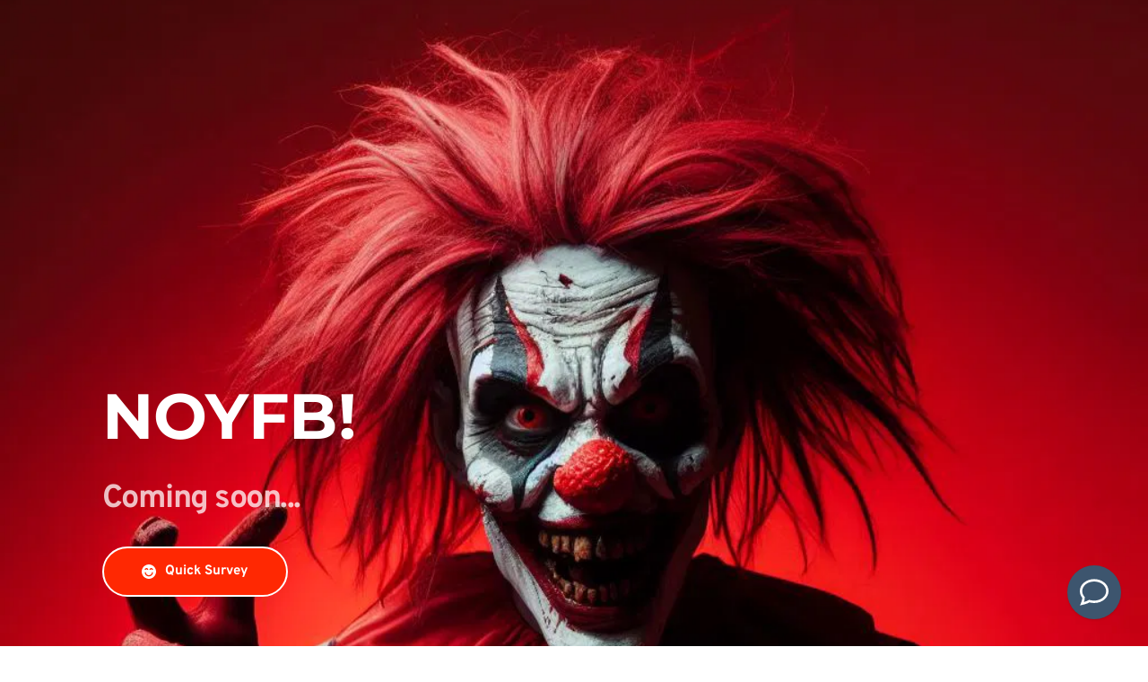

--- FILE ---
content_type: text/html; charset=UTF-8
request_url: https://www.noyfb.us/
body_size: 9342
content:
<!DOCTYPE html><html lang="en"><head><meta charset="utf-8" /><meta property="og:site_name" content="noyfb.us" /><meta property="og:type" content="website" /><meta property="og:url" content="https://www.noyfb.us/" /><meta content="summary_large_image" name="twitter:card" />

        <meta property="og:title" content="Home" />
    <meta name="twitter:title" content="Home" />

    <meta property="og:description" content="" />
    <meta name="twitter:description" content="" />

        
    <title>noyfb.us</title>

    <meta name="description" content="Coming soon." />


    
    <link rel="canonical" href="https://www.noyfb.us/" /><link rel="icon" href="https://cloud-1de12d.becdn.net/media/iW=32%26iH=any/33dd0d5618265e8b212d5acbd0d7ba11.jpg" sizes="32x32"/><link rel="icon" href="https://cloud-1de12d.becdn.net/media/iW=192%26iH=any/33dd0d5618265e8b212d5acbd0d7ba11.jpg" sizes="192x192"/><link rel="apple-touch-icon-precomposed" href="https://cloud-1de12d.becdn.net/media/iW=180&iH=any/33dd0d5618265e8b212d5acbd0d7ba11.jpg"/><meta name="viewport" content="width=device-width, initial-scale=1"><link class="brz-link brz-link-bunny-fonts-prefetch" rel="dns-prefetch" href="//fonts.bunny.net"><link class="brz-link brz-link-bunny-fonts-preconnect" rel="preconnect" href="https://fonts.bunny.net/" crossorigin><link class="brz-link brz-link-cdn-preconnect" rel="preconnect" href="https://cloud-1de12d.becdn.net" crossorigin><link href="https://fonts.bunny.net/css?family=Overpass:100,100italic,200,200italic,300,300italic,regular,italic,600,600italic,700,700italic,800,800italic,900,900italic|Montserrat:100,100italic,200,200italic,300,300italic,regular,italic,500,500italic,600,600italic,700,700italic,800,800italic,900,900italic|Lato:100,100italic,300,300italic,regular,italic,700,700italic,900,900italic&subset=arabic,bengali,cyrillic,cyrillic-ext,devanagari,greek,greek-ext,gujarati,hebrew,khmer,korean,latin-ext,tamil,telugu,thai,vietnamese&display=swap" class="brz-link brz-link-google" type="text/css" rel="stylesheet"/><link href="https://b-cloud.becdn.net/builds/pro/223-cloud/css/preview-priority.pro.min.css" class="brz-link brz-link-preview-critical" rel="stylesheet"/><link href="https://b-cloud.becdn.net/builds/pro/223-cloud/css/preview.pro.min.css" class="brz-link brz-link-preview-pro" media="print" onload="this.media='all'" rel="stylesheet"/><style class="brz-style">.brz .brz-css-d-sectionitem-container{border:0px solid transparent;}@media(min-width:991px){.brz .brz-css-d-sectionitem-container{max-width: calc(1 * var(--brz-section-container-max-width, 1170px));}}@media(max-width:991px) and (min-width:768px){.brz .brz-css-d-sectionitem-container{max-width: 100%;}}@media(max-width:767px){.brz .brz-css-d-sectionitem-container{max-width: 100%;}}.brz .brz-css-d-row-row{margin:0;z-index: auto;align-items:flex-start;}.brz .brz-css-d-row-row > .brz-bg{border-radius: 0px;max-width:100%;mix-blend-mode:normal;}.brz .brz-css-d-row-row > .brz-bg{border:0px solid rgba(102, 115, 141, 0);box-shadow:none;}.brz .brz-css-d-row-row > .brz-bg > .brz-bg-image{background-size:cover;background-repeat: no-repeat;-webkit-mask-image: none;
                      mask-image: none;}.brz .brz-css-d-row-row > .brz-bg > .brz-bg-image{background-image:none;filter:none;display:block;}.brz .brz-css-d-row-row > .brz-bg > .brz-bg-image:after{content: "";background-image:none;}.brz .brz-css-d-row-row > .brz-bg > .brz-bg-color{-webkit-mask-image: none;
                      mask-image: none;}.brz .brz-css-d-row-row > .brz-bg > .brz-bg-color{background-color:rgba(0, 0, 0, 0);background-image:none;}.brz .brz-css-d-row-row > .brz-bg > .brz-bg-map{display:none;}.brz .brz-css-d-row-row > .brz-bg > .brz-bg-map{filter:none;}.brz .brz-css-d-row-row > .brz-bg > .brz-bg-video{display:none;}.brz .brz-css-d-row-row > .brz-bg > .brz-bg-video{filter:none;}.brz .brz-css-d-row-row > .brz-row{border:0px solid transparent;}.brz .brz-css-d-row-row > .brz-row, .brz .brz-css-d-row-row > .brz-bg > .brz-bg-video, .brz .brz-css-d-row-row > .brz-bg, .brz .brz-css-d-row-row > .brz-bg > .brz-bg-image, .brz .brz-css-d-row-row > .brz-bg > .brz-bg-color{transition-duration:0.50s;transition-property: filter, box-shadow, background, border-radius, border-color;}@media(min-width:991px){.brz .brz-css-d-row-row{min-height: auto;display:flex;}}@media(max-width:991px) and (min-width:768px){.brz .brz-css-d-row-row > .brz-row{flex-direction:row;flex-wrap:wrap;justify-content:flex-start;}}@media(max-width:991px) and (min-width:768px){.brz .brz-css-d-row-row{min-height: auto;display:flex;}}@media(max-width:767px){.brz .brz-css-d-row-row > .brz-row{flex-direction:row;flex-wrap:wrap;justify-content:flex-start;}}@media(max-width:767px){.brz .brz-css-d-row-row{min-height: auto;display:flex;}}.brz .brz-css-d-sectionfooter-section{padding:75px 0px 75px 0px;min-height: auto;margin:0;z-index: auto;}.brz .brz-css-d-sectionfooter-section{display:flex;}.brz .brz-css-d-sectionfooter-section > .brz-bg{border-radius: 0px;}.brz .brz-css-d-sectionfooter-section > .brz-bg{border:0px solid rgba(102, 115, 141, 0);}.brz .brz-css-d-sectionfooter-section > .brz-bg:after{box-shadow:none;}.brz .brz-css-d-sectionfooter-section > .brz-bg > .brz-bg-image{-webkit-mask-image: none;
                      mask-image: none;background-size:cover;background-repeat: no-repeat;}.brz .brz-css-d-sectionfooter-section > .brz-bg > .brz-bg-image{background-image:none;filter:none;display:block;}.brz .brz-css-d-sectionfooter-section > .brz-bg > .brz-bg-image:after{content: "";background-image:none;}.brz .brz-css-d-sectionfooter-section > .brz-bg > .brz-bg-color{-webkit-mask-image: none;
                      mask-image: none;}.brz .brz-css-d-sectionfooter-section > .brz-bg > .brz-bg-color{background-color:rgba(0, 0, 0, 0);background-image:none;}.brz .brz-css-d-sectionfooter-section > .brz-bg > .brz-bg-shape__top{background-size: 100% 100px; height: 100px;transform: scale(1.02) rotateX(0deg) rotateY(0deg);z-index: auto;}.brz .brz-css-d-sectionfooter-section > .brz-bg > .brz-bg-shape__top::after{background-image: none; -webkit-mask-image: none;background-size: 100% 100px; height: 100px;}.brz .brz-css-d-sectionfooter-section > .brz-bg > .brz-bg-shape__bottom{background-size: 100% 100px; height: 100px;transform: scale(1.02) rotateX(-180deg) rotateY(-180deg);z-index: auto;}.brz .brz-css-d-sectionfooter-section > .brz-bg > .brz-bg-shape__bottom::after{background-image: none; -webkit-mask-image: none;background-size: 100% 100px; height: 100px;}.brz .brz-css-d-sectionfooter-section .brz-container{justify-content:center;}@media(max-width:991px) and (min-width:768px){.brz .brz-css-d-sectionfooter-section{padding:25px 15px 25px 15px;}}@media(max-width:767px){.brz .brz-css-d-sectionfooter-section{padding:25px 15px 25px 15px;}}.brz .brz-css-d-sectionitem-bg{padding:75px 0px 75px 0px;}.brz .brz-css-d-sectionitem-bg > .brz-bg{border-radius: 0px;mix-blend-mode:normal;}.brz .brz-css-d-sectionitem-bg > .brz-bg{border:0px solid rgba(102, 115, 141, 0);}.brz .brz-css-d-sectionitem-bg > .brz-bg > .brz-bg-image{background-size:cover;background-repeat: no-repeat;-webkit-mask-image: none;
                      mask-image: none;}.brz .brz-css-d-sectionitem-bg > .brz-bg > .brz-bg-image{background-image:none;filter:none;display:block;}.brz .brz-css-d-sectionitem-bg > .brz-bg > .brz-bg-image:after{content: "";background-image:none;}.brz .brz-css-d-sectionitem-bg > .brz-bg > .brz-bg-color{-webkit-mask-image: none;
                      mask-image: none;}.brz .brz-css-d-sectionitem-bg > .brz-bg > .brz-bg-color{background-color:rgba(0, 0, 0, 0);background-image:none;}.brz .brz-css-d-sectionitem-bg > .brz-bg > .brz-bg-map{display:none;}.brz .brz-css-d-sectionitem-bg > .brz-bg > .brz-bg-map{filter:none;}.brz .brz-css-d-sectionitem-bg > .brz-bg > .brz-bg-video{display:none;}.brz .brz-css-d-sectionitem-bg > .brz-bg > .brz-bg-video{filter:none;}.brz .brz-css-d-sectionitem-bg > .brz-bg > .brz-bg-shape__top{background-size: 100% 100px; height: 100px;transform: scale(1.02) rotateX(0deg) rotateY(0deg);z-index: auto;}.brz .brz-css-d-sectionitem-bg > .brz-bg > .brz-bg-shape__top::after{background-image: none; -webkit-mask-image: none;background-size: 100% 100px; height: 100px;}.brz .brz-css-d-sectionitem-bg > .brz-bg > .brz-bg-shape__bottom{background-size: 100% 100px; height: 100px;transform: scale(1.02) rotateX(-180deg) rotateY(-180deg);z-index: auto;}.brz .brz-css-d-sectionitem-bg > .brz-bg > .brz-bg-shape__bottom::after{background-image: none; -webkit-mask-image: none;background-size: 100% 100px; height: 100px;}.brz .brz-css-d-sectionitem-bg > .brz-bg > .brz-bg-slideshow  .brz-bg-slideshow-item{display: none;background-position: 50% 50%;}.brz .brz-css-d-sectionitem-bg > .brz-bg > .brz-bg-slideshow  .brz-bg-slideshow-item{filter:none;}.brz .brz-css-d-sectionitem-bg > .brz-bg, .brz .brz-css-d-sectionitem-bg > .brz-bg > .brz-bg-image, .brz .brz-css-d-sectionitem-bg > .brz-bg > .brz-bg-map, .brz .brz-css-d-sectionitem-bg > .brz-bg > .brz-bg-color, .brz .brz-css-d-sectionitem-bg > .brz-bg > .brz-bg-video{transition-duration:0.50s;transition-property: filter, box-shadow, background, border-radius, border-color;}@media(min-width:991px){.brz .brz-css-d-sectionitem-bg > .brz-bg > .brz-bg-image{background-attachment:scroll;}}@media(max-width:991px) and (min-width:768px){.brz .brz-css-d-sectionitem-bg{padding:50px 15px 50px 15px;}}@media(max-width:767px){.brz .brz-css-d-sectionitem-bg{padding:25px 15px 25px 15px;}}.brz .brz-css-d-row-container{padding:10px;max-width:100%;}@media(max-width:991px) and (min-width:768px){.brz .brz-css-d-row-container{padding:0;}}@media(max-width:767px){.brz .brz-css-d-row-container{padding:0;}}.brz .brz-css-d-column-column{z-index: auto;flex:1 1 50%;max-width:50%;justify-content:flex-start;max-height:none;}.brz .brz-css-d-column-column .brz-columns__scroll-effect{justify-content:flex-start;}.brz .brz-css-d-column-column > .brz-bg{margin:0;mix-blend-mode:normal;border-radius: 0px;}.brz .brz-css-d-column-column > .brz-bg{border:0px solid rgba(102, 115, 141, 0);box-shadow:none;}.brz .brz-css-d-column-column > .brz-bg > .brz-bg-image{background-size:cover;background-repeat: no-repeat;-webkit-mask-image: none;
                      mask-image: none;}.brz .brz-css-d-column-column > .brz-bg > .brz-bg-image{background-image:none;filter:none;display:block;}.brz .brz-css-d-column-column > .brz-bg > .brz-bg-image:after{content: "";background-image:none;}.brz .brz-css-d-column-column > .brz-bg > .brz-bg-color{-webkit-mask-image: none;
                      mask-image: none;}.brz .brz-css-d-column-column > .brz-bg > .brz-bg-color{background-color:rgba(0, 0, 0, 0);background-image:none;}.brz .brz-css-d-column-column > .brz-bg > .brz-bg-map{display:none;}.brz .brz-css-d-column-column > .brz-bg > .brz-bg-map{filter:none;}.brz .brz-css-d-column-column > .brz-bg > .brz-bg-video{display:none;}.brz .brz-css-d-column-column > .brz-bg > .brz-bg-video{filter:none;}.brz .brz-css-d-column-column > .brz-bg, .brz .brz-css-d-column-column > .brz-bg > .brz-bg-image, .brz .brz-css-d-column-column > .brz-bg > .brz-bg-color{transition-duration:0.50s;transition-property: filter, box-shadow, background, border-radius, border-color;}@media(max-width:767px){.brz .brz-css-d-column-column{flex:1 1 100%;max-width:100%;}.brz .brz-css-d-column-column > .brz-bg{margin:10px 0px 10px 0px;}}.brz .brz-css-d-wrapper{padding:0;margin:10px 0px 10px 0px;justify-content:center;position:relative;}.brz .brz-css-d-wrapper .brz-wrapper-transform{transform: none;}@media(min-width:991px){.brz .brz-css-d-wrapper{display:flex;z-index: auto;position:relative;}}@media(max-width:991px) and (min-width:768px){.brz .brz-css-d-wrapper{display:flex;z-index: auto;position:relative;}}@media(max-width:767px){.brz .brz-css-d-wrapper{display:flex;z-index: auto;position:relative;}}.brz .brz-css-d-section{z-index: auto;margin:0;}.brz .brz-css-d-section.brz-section .brz-section__content{min-height: auto;display:flex;}.brz .brz-css-d-section .brz-container{justify-content:center;}.brz .brz-css-d-section > .slick-slider > .brz-slick-slider__dots{color:rgba(0, 0, 0, 1);}.brz .brz-css-d-section > .slick-slider > .brz-slick-slider__arrow{color:rgba(0, 0, 0, 0.7);}.brz .brz-css-d-section > .slick-slider > .brz-slick-slider__dots > .brz-slick-slider__pause{color:rgba(0, 0, 0, 1);}@media(min-width:991px){.brz .brz-css-d-section{display:block;}}@media(max-width:991px) and (min-width:768px){.brz .brz-css-d-section{display:block;}}@media(max-width:767px){.brz .brz-css-d-section{display:block;}}.brz .brz-css-d-column-bg.brz-column__items{z-index: auto;margin:0;border:0px solid transparent;padding:5px 15px 5px 15px;min-height:100%; max-height:none; justify-content: inherit;transition-duration:0.50s;transition-property: filter, box-shadow, background, border-radius, border-color;}@media(min-width:991px){.brz .brz-css-d-column-bg{display:flex;}}@media(max-width:991px) and (min-width:768px){.brz .brz-css-d-column-bg{display:flex;}}@media(max-width:767px){.brz .brz-css-d-column-bg.brz-column__items{margin:10px 0px 10px 0px;padding:0;}}@media(max-width:767px){.brz .brz-css-d-column-bg{display:flex;}}.brz .brz-css-d-sectionfooter-container{border:0px solid transparent;}@media(min-width:991px){.brz .brz-css-d-sectionfooter-container{max-width: calc(1 * var(--brz-section-container-max-width, 1170px));}}@media(max-width:991px) and (min-width:768px){.brz .brz-css-d-sectionfooter-container{max-width: 100%;}}@media(max-width:767px){.brz .brz-css-d-sectionfooter-container{max-width: 100%;}}.brz .brz-css-d-button-bg.brz-btn{font-family:var(--brz-buttonfontfamily, initial);font-weight:var(--brz-buttonfontweight, initial);font-size:var(--brz-buttonfontsize, initial);line-height:var(--brz-buttonlineheight, initial);letter-spacing:var(--brz-buttonletterspacing, initial);font-variation-settings:var(--brz-buttonfontvariation, initial);font-weight:var(--brz-buttonbold, initial);font-style:var(--brz-buttonitalic, initial);text-decoration:var(--brz-buttontextdecoration, initial) !important;text-transform:var(--brz-buttontexttransform, initial) !important;border-radius: 0;flex-flow:row-reverse nowrap;padding:14px 42px 14px 42px;padding: 14px 42px; width: auto;}.brz .brz-css-d-button-bg.brz-btn{color:rgba(var(--brz-global-color8),1);border:2px solid rgba(var(--brz-global-color3),1);box-shadow:none;}.brz .brz-css-d-button-bg.brz-btn:not(.brz-btn--hover){background-color:rgba(var(--brz-global-color3),1);background-image:none;}.brz .brz-css-d-button-bg.brz-btn .brz-icon-svg-custom{background-color:rgba(var(--brz-global-color8),1);}.brz .brz-css-d-button-bg.brz-btn.brz-btn-submit{color:rgba(var(--brz-global-color8),1);background-color:rgba(var(--brz-global-color3),1);background-image:none;}.brz .brz-css-d-button-bg:after{height: unset;}.brz .brz-css-d-button-bg .brz-btn--story-container{border:2px solid rgba(var(--brz-global-color3),1);flex-flow:row-reverse nowrap;border-radius: 0;}.brz .brz-css-d-button-bg .brz-btn--story-container:after{height: unset;}.brz .brz-css-d-button-bg.brz-btn, .brz .brz-css-d-button-bg.brz-btn .brz-icon-svg-custom, .brz .brz-css-d-button-bg.brz-btn.brz-btn-submit{transition-duration:0.50s;transition-property: filter, color, background, border-color, box-shadow;}@media(min-width:991px){.brz .brz-css-d-button-bg.brz-btn:not(.brz-btn--hover):hover{background-color:rgba(var(--brz-global-color3),0.8);}.brz .brz-css-d-button-bg.brz-btn.brz-btn-submit:hover{background-color:rgba(var(--brz-global-color3),0.8);}}@media(max-width:991px) and (min-width:768px){.brz .brz-css-d-button-bg.brz-btn{font-weight:var(--brz-buttontabletfontweight, initial);font-size:var(--brz-buttontabletfontsize, initial);line-height:var(--brz-buttontabletlineheight, initial);letter-spacing:var(--brz-buttontabletletterspacing, initial);font-variation-settings:var(--brz-buttontabletfontvariation, initial);font-weight:var(--brz-buttontabletbold, initial);font-style:var(--brz-buttontabletitalic, initial);text-decoration:var(--brz-buttontablettextdecoration, initial) !important;text-transform:var(--brz-buttontablettexttransform, initial) !important;padding:11px 26px 11px 26px;padding: 11px 26px; width: auto;}}@media(max-width:767px){.brz .brz-css-d-button-bg.brz-btn{font-weight:var(--brz-buttonmobilefontweight, initial);font-size:var(--brz-buttonmobilefontsize, initial);line-height:var(--brz-buttonmobilelineheight, initial);letter-spacing:var(--brz-buttonmobileletterspacing, initial);font-variation-settings:var(--brz-buttonmobilefontvariation, initial);font-weight:var(--brz-buttonmobilebold, initial);font-style:var(--brz-buttonmobileitalic, initial);text-decoration:var(--brz-buttonmobiletextdecoration, initial) !important;text-transform:var(--brz-buttonmobiletexttransform, initial) !important;padding:11px 26px 11px 26px;padding: 11px 26px; width: auto;}}.brz .brz-css-d-richtext{width:100%;mix-blend-mode:normal;}.brz .brz-css-d-spacer{height:50px;}.brz .brz-css-d-cloneable{z-index: auto;position:relative;margin:10px 0px 10px 0px;justify-content:center;padding:0;gap:20px 10px;}@media(min-width:991px){.brz .brz-css-d-cloneable{position:relative;}.brz .brz-css-d-cloneable{display:flex;}}@media(max-width:991px) and (min-width:768px){.brz .brz-css-d-cloneable{position:relative;}.brz .brz-css-d-cloneable{display:flex;}}@media(max-width:767px){.brz .brz-css-d-cloneable{position:relative;}.brz .brz-css-d-cloneable{display:flex;}}.brz .brz-css-d-cloneable-container{justify-content:center;padding:0;gap:20px 10px;}.brz .brz-css-d-button-icon{font-size:16px;margin-inline-start:10px; margin-inline-end:0;stroke-width: 1;}.brz .brz-css-d-button.brz-btn--hover:not(.brz-btn--hover-in), .brz .brz-css-d-button.brz-btn--hover-in:before{background-color:rgba(var(--brz-global-color3),1);background-image:none;}.brz .brz-css-d-button.brz-btn--hover:not(.brz-btn--hover-in):before, .brz .brz-css-d-button.brz-btn--hover-in{background-color: rgba(var(--brz-global-color3),0.8);background-image:none;}.brz .brz-css-d-button.brz-btn--hover:not(.brz-btn--hover-in), .brz .brz-css-d-button.brz-btn--hover-in:before, .brz .brz-css-d-button.brz-btn--hover:not(.brz-btn--hover-in):before, .brz .brz-css-d-button.brz-btn--hover-in{transition-duration:0.6s;}@media(min-width:991px){.brz .brz-css-d-button.brz-back-pulse:before{animation-duration:0.6s;}}@media(max-width:991px) and (min-width:768px){.brz .brz-css-d-button.brz-back-pulse:before{animation-duration:0.6s;}}@media(max-width:767px){.brz .brz-css-d-button.brz-back-pulse:before{animation-duration:0.6s;}}.brz .brz-css-r-wrapper{margin:0;}.brz .brz-css-r-row-container{padding:0;}.brz .brz-css-144yoxg{margin:10px 0px 10px 0px;}@media(min-width:991px){.brz .brz-css-144yoxg{padding:0;margin:10px 0px 10px 0px;justify-content:center;position:relative;}.brz .brz-css-144yoxg .brz-wrapper-transform{transform: none;}}@media(min-width:991px){.brz .brz-css-144yoxg{display:flex;z-index: auto;position:relative;}}@media(max-width:991px) and (min-width:768px){.brz .brz-css-144yoxg{margin:0;}}@media(max-width:767px){.brz .brz-css-144yoxg{margin:0;}}.brz .brz-css-1ruc4w2.brz-column__items{padding:5px 0px 10px 0px;}@media(min-width:991px){.brz .brz-css-1ruc4w2.brz-column__items{z-index: auto;margin:0;border:0px solid transparent;padding:5px 0px 10px 0px;min-height:100%; max-height:none; justify-content: inherit;transition-duration:0.50s;transition-property: filter, box-shadow, background, border-radius, border-color;}}@media(min-width:991px){.brz .brz-css-1ruc4w2:hover{display:flex;}}@media(max-width:991px) and (min-width:768px){.brz .brz-css-1ruc4w2.brz-column__items{padding:10px 15px 10px 15px;}}@media(max-width:767px){.brz .brz-css-1ruc4w2.brz-column__items{padding:0;}}.brz .brz-css-oFlCa{margin-top:0px !important;margin-bottom:0px !important;text-align:center!important;font-family:var(--brz-paragraphfontfamily, initial) !important;font-size:var(--brz-paragraphfontsize, initial);line-height:var(--brz-paragraphlineheight, initial);font-weight:var(--brz-paragraphfontweight, initial);letter-spacing:var(--brz-paragraphletterspacing, initial);font-variation-settings:var(--brz-paragraphfontvariation, initial);font-weight:var(--brz-paragraphbold, initial);font-style:var(--brz-paragraphitalic, initial);text-decoration:var(--brz-paragraphtextdecoration, initial) !important;text-transform:var(--brz-paragraphtexttransform, initial) !important;}@media(min-width:991px){.brz .brz-css-oFlCa{margin-top:0px !important;margin-bottom:0px !important;text-align:center!important;font-family:var(--brz-paragraphfontfamily, initial) !important;font-size:var(--brz-paragraphfontsize, initial);line-height:var(--brz-paragraphlineheight, initial);font-weight:var(--brz-paragraphfontweight, initial);letter-spacing:var(--brz-paragraphletterspacing, initial);font-variation-settings:var(--brz-paragraphfontvariation, initial);font-weight:var(--brz-paragraphbold, initial);font-style:var(--brz-paragraphitalic, initial);text-decoration:var(--brz-paragraphtextdecoration, initial) !important;text-transform:var(--brz-paragraphtexttransform, initial) !important;}}@media(max-width:991px) and (min-width:768px){.brz .brz-css-oFlCa{font-size:var(--brz-paragraphtabletfontsize, initial);line-height:var(--brz-paragraphtabletlineheight, initial);font-weight:var(--brz-paragraphtabletfontweight, initial);letter-spacing:var(--brz-paragraphtabletletterspacing, initial);font-variation-settings:var(--brz-paragraphtabletfontvariation, initial);font-weight:var(--brz-paragraphtabletbold, initial);font-style:var(--brz-paragraphtabletitalic, initial);text-decoration:var(--brz-paragraphtablettextdecoration, initial) !important;text-transform:var(--brz-paragraphtablettexttransform, initial) !important;}}@media(max-width:767px){.brz .brz-css-oFlCa{font-size:var(--brz-paragraphmobilefontsize, initial);line-height:var(--brz-paragraphmobilelineheight, initial);font-weight:var(--brz-paragraphmobilefontweight, initial);letter-spacing:var(--brz-paragraphmobileletterspacing, initial);font-variation-settings:var(--brz-paragraphmobilefontvariation, initial);font-weight:var(--brz-paragraphmobilebold, initial);font-style:var(--brz-paragraphmobileitalic, initial);text-decoration:var(--brz-paragraphmobiletextdecoration, initial) !important;text-transform:var(--brz-paragraphmobiletexttransform, initial) !important;}}.brz .brz-css-1a2mu34{padding:15px 0px 15px 0px;}.brz .brz-css-1a2mu34 > .brz-bg > .brz-bg-color{background-color:rgba(0, 0, 0, 1);}@media(min-width:991px){.brz .brz-css-1a2mu34{padding:15px 0px 15px 0px;min-height: auto;margin:0;z-index: auto;}.brz .brz-css-1a2mu34:hover{display:flex;}.brz .brz-css-1a2mu34 > .brz-bg{border-radius: 0px;}.brz .brz-css-1a2mu34:hover > .brz-bg{border:0px solid rgba(102, 115, 141, 0);}.brz .brz-css-1a2mu34:hover > .brz-bg:after{box-shadow:none;}.brz .brz-css-1a2mu34 > .brz-bg > .brz-bg-image{-webkit-mask-image: none;
                      mask-image: none;background-size:cover;background-repeat: no-repeat;}.brz .brz-css-1a2mu34:hover > .brz-bg > .brz-bg-image{background-image:none;filter:none;display:block;}.brz .brz-css-1a2mu34:hover > .brz-bg > .brz-bg-image:after{content: "";background-image:none;}.brz .brz-css-1a2mu34 > .brz-bg > .brz-bg-color{-webkit-mask-image: none;
                      mask-image: none;}.brz .brz-css-1a2mu34:hover > .brz-bg > .brz-bg-color{background-color:rgba(0, 0, 0, 1);background-image:none;}.brz .brz-css-1a2mu34 > .brz-bg > .brz-bg-shape__top{background-size: 100% 100px; height: 100px;transform: scale(1.02) rotateX(0deg) rotateY(0deg);z-index: auto;}.brz .brz-css-1a2mu34 > .brz-bg > .brz-bg-shape__top::after{background-image: none; -webkit-mask-image: none;background-size: 100% 100px; height: 100px;}.brz .brz-css-1a2mu34 > .brz-bg > .brz-bg-shape__bottom{background-size: 100% 100px; height: 100px;transform: scale(1.02) rotateX(-180deg) rotateY(-180deg);z-index: auto;}.brz .brz-css-1a2mu34 > .brz-bg > .brz-bg-shape__bottom::after{background-image: none; -webkit-mask-image: none;background-size: 100% 100px; height: 100px;}.brz .brz-css-1a2mu34 .brz-container{justify-content:center;}}@media(max-width:991px) and (min-width:768px){.brz .brz-css-1a2mu34{padding:45px;}}@media(max-width:767px){.brz .brz-css-1a2mu34{padding:25px 15px 25px 15px;}}@media(min-width:991px){.brz .brz-css-1d5hgyu:hover{border:0px solid transparent;}}@media(min-width:991px){.brz .brz-css-1d5hgyu{max-width: calc(1 * var(--brz-section-container-max-width, 1170px));}}@media(min-width:991px){.brz .brz-css-bub758{margin:0;z-index: auto;align-items:flex-start;}.brz .brz-css-bub758 > .brz-bg{border-radius: 0px;max-width:100%;mix-blend-mode:normal;}.brz .brz-css-bub758:hover > .brz-bg{border:0px solid rgba(102, 115, 141, 0);box-shadow:none;}.brz .brz-css-bub758 > .brz-bg > .brz-bg-image{background-size:cover;background-repeat: no-repeat;-webkit-mask-image: none;
                      mask-image: none;}.brz .brz-css-bub758:hover > .brz-bg > .brz-bg-image{background-image:none;filter:none;display:block;}.brz .brz-css-bub758:hover > .brz-bg > .brz-bg-image:after{content: "";background-image:none;}.brz .brz-css-bub758 > .brz-bg > .brz-bg-color{-webkit-mask-image: none;
                      mask-image: none;}.brz .brz-css-bub758:hover > .brz-bg > .brz-bg-color{background-color:rgba(0, 0, 0, 0);background-image:none;}.brz .brz-css-bub758 > .brz-bg > .brz-bg-map{display:none;}.brz .brz-css-bub758:hover > .brz-bg > .brz-bg-map{filter:none;}.brz .brz-css-bub758 > .brz-bg > .brz-bg-video{display:none;}.brz .brz-css-bub758:hover > .brz-bg > .brz-bg-video{filter:none;}.brz .brz-css-bub758:hover > .brz-row{border:0px solid transparent;}.brz .brz-css-bub758 > .brz-row, .brz .brz-css-bub758 > .brz-bg > .brz-bg-video, .brz .brz-css-bub758 > .brz-bg, .brz .brz-css-bub758 > .brz-bg > .brz-bg-image, .brz .brz-css-bub758 > .brz-bg > .brz-bg-color{transition-duration:0.50s;transition-property: filter, box-shadow, background, border-radius, border-color;}}@media(min-width:991px){.brz .brz-css-bub758{min-height: auto;display:flex;}}@media(min-width:991px){.brz .brz-css-c9226i{padding:0;max-width:100%;}}@media(min-width:991px){.brz .brz-css-16cfb5t{width:100%;mix-blend-mode:normal;}}.brz .brz-css-j1020s{flex:1 1 100%;max-width:100%;justify-content:center;}.brz .brz-css-j1020s .brz-columns__scroll-effect{justify-content:center;}@media(min-width:991px){.brz .brz-css-j1020s{z-index: auto;flex:1 1 100%;max-width:100%;justify-content:center;max-height:none;}.brz .brz-css-j1020s .brz-columns__scroll-effect{justify-content:center;}.brz .brz-css-j1020s > .brz-bg{margin:0;mix-blend-mode:normal;border-radius: 0px;}.brz .brz-css-j1020s:hover > .brz-bg{border:0px solid rgba(102, 115, 141, 0);box-shadow:none;}.brz .brz-css-j1020s > .brz-bg > .brz-bg-image{background-size:cover;background-repeat: no-repeat;-webkit-mask-image: none;
                      mask-image: none;}.brz .brz-css-j1020s:hover > .brz-bg > .brz-bg-image{background-image:none;filter:none;display:block;}.brz .brz-css-j1020s:hover > .brz-bg > .brz-bg-image:after{content: "";background-image:none;}.brz .brz-css-j1020s > .brz-bg > .brz-bg-color{-webkit-mask-image: none;
                      mask-image: none;}.brz .brz-css-j1020s:hover > .brz-bg > .brz-bg-color{background-color:rgba(0, 0, 0, 0);background-image:none;}.brz .brz-css-j1020s > .brz-bg > .brz-bg-map{display:none;}.brz .brz-css-j1020s:hover > .brz-bg > .brz-bg-map{filter:none;}.brz .brz-css-j1020s > .brz-bg > .brz-bg-video{display:none;}.brz .brz-css-j1020s:hover > .brz-bg > .brz-bg-video{filter:none;}.brz .brz-css-j1020s > .brz-bg, .brz .brz-css-j1020s > .brz-bg > .brz-bg-image, .brz .brz-css-j1020s > .brz-bg > .brz-bg-color{transition-duration:0.50s;transition-property: filter, box-shadow, background, border-radius, border-color;}}.brz .brz-css-j2v2ek{margin-inline-end:10px; margin-inline-start:0;}@media(min-width:991px){.brz .brz-css-j2v2ek{font-size:16px;margin-inline-end:10px; margin-inline-start:0;stroke-width: 1;}}.brz .brz-css-b0o5is.brz-btn{border-radius: 100px;flex-flow:row nowrap;}.brz .brz-css-b0o5is.brz-btn{border:2px solid rgba(255, 255, 255, 1);}.brz .brz-css-b0o5is.brz-btn:not(.brz-btn--hover){background-color:rgba(255, 40, 2, 1);}.brz .brz-css-b0o5is.brz-btn.brz-btn-submit{background-color:rgba(255, 40, 2, 1);}.brz .brz-css-b0o5is .brz-btn--story-container{border:2px solid rgba(255, 255, 255, 1);flex-flow:row nowrap;border-radius: 100px;}@media(min-width:991px){.brz .brz-css-b0o5is.brz-btn{font-family:var(--brz-buttonfontfamily, initial);font-weight:var(--brz-buttonfontweight, initial);font-size:var(--brz-buttonfontsize, initial);line-height:var(--brz-buttonlineheight, initial);letter-spacing:var(--brz-buttonletterspacing, initial);font-variation-settings:var(--brz-buttonfontvariation, initial);font-weight:var(--brz-buttonbold, initial);font-style:var(--brz-buttonitalic, initial);text-decoration:var(--brz-buttontextdecoration, initial) !important;text-transform:var(--brz-buttontexttransform, initial) !important;border-radius: 100px;flex-flow:row nowrap;padding:14px 42px 14px 42px;padding: 14px 42px; width: auto;}.brz .brz-css-b0o5is.brz-btn:hover{color:rgba(var(--brz-global-color2),1);border:2px solid rgba(var(--brz-global-color8),0.8);box-shadow:none;}.brz .brz-css-b0o5is.brz-btn:not(.brz-btn--hover):hover{background-color:rgba(var(--brz-global-color8),1);background-image:none;}.brz .brz-css-b0o5is.brz-btn:hover .brz-icon-svg-custom{background-color:rgba(var(--brz-global-color2),1);}.brz .brz-css-b0o5is.brz-btn.brz-btn-submit:hover{color:rgba(var(--brz-global-color2),1);background-color:rgba(var(--brz-global-color8),1);background-image:none;}.brz .brz-css-b0o5is:after{height: unset;}.brz .brz-css-b0o5is .brz-btn--story-container{border:2px solid rgba(var(--brz-global-color8),0.8);flex-flow:row nowrap;border-radius: 100px;}.brz .brz-css-b0o5is .brz-btn--story-container:after{height: unset;}.brz .brz-css-b0o5is.brz-btn, .brz .brz-css-b0o5is.brz-btn .brz-icon-svg-custom, .brz .brz-css-b0o5is.brz-btn.brz-btn-submit{transition-duration:0.50s;transition-property: filter, color, background, border-color, box-shadow;}}.brz .brz-css-1hvr3hz.brz-btn--hover:not(.brz-btn--hover-in), .brz .brz-css-1hvr3hz.brz-btn--hover-in:before{background-color:rgba(255, 40, 2, 1);}.brz .brz-css-1hvr3hz.brz-btn--hover:not(.brz-btn--hover-in):before, .brz .brz-css-1hvr3hz.brz-btn--hover-in{background-color: rgba(var(--brz-global-color8),1);}@media(min-width:991px){.brz .brz-css-1hvr3hz.brz-btn--hover:not(.brz-btn--hover-in), .brz .brz-css-1hvr3hz.brz-btn--hover-in:before{background-color:rgba(255, 40, 2, 1);background-image:none;}.brz .brz-css-1hvr3hz.brz-btn--hover:not(.brz-btn--hover-in):before, .brz .brz-css-1hvr3hz.brz-btn--hover-in{background-color: rgba(var(--brz-global-color8),1);background-image:none;}.brz .brz-css-1hvr3hz.brz-btn--hover:not(.brz-btn--hover-in), .brz .brz-css-1hvr3hz.brz-btn--hover-in:before, .brz .brz-css-1hvr3hz.brz-btn--hover:not(.brz-btn--hover-in):before, .brz .brz-css-1hvr3hz.brz-btn--hover-in{transition-duration:0.6s;}}@media(min-width:991px){.brz .brz-css-1hvr3hz.brz-back-pulse:before:hover{animation-duration:0.6s;}}.brz .brz-css-18zaa1{justify-content:flex-start;gap:20px 25px;}@media(min-width:991px){.brz .brz-css-18zaa1{z-index: auto;position:relative;margin:10px 0px 10px 0px;justify-content:flex-start;padding:0;gap:20px 25px;}}@media(min-width:991px){.brz .brz-css-18zaa1{position:relative;}.brz .brz-css-18zaa1:hover{display:flex;}}.brz .brz-css-17sfs6{height:10px;}@media(min-width:991px){.brz .brz-css-17sfs6{height:10px;}}@media(min-width:991px){.brz .brz-css-1cra7rd{padding:0;margin:0;justify-content:center;position:relative;}.brz .brz-css-1cra7rd .brz-wrapper-transform{transform: none;}}@media(min-width:991px){.brz .brz-css-1cra7rd{display:flex;z-index: auto;position:relative;}}@media(max-width:767px){.brz .brz-css-1cra7rd{display:none;}}.brz .brz-css-m7Lei{margin-top:0px !important;margin-bottom:0px !important;text-align:left!important;font-family:var(--brz-heading2fontfamily, initial) !important;font-size:var(--brz-heading2fontsize, initial);line-height:var(--brz-heading2lineheight, initial);font-weight:var(--brz-heading2fontweight, initial);letter-spacing:var(--brz-heading2letterspacing, initial);font-variation-settings:var(--brz-heading2fontvariation, initial);font-weight:var(--brz-heading2bold, initial);font-style:var(--brz-heading2italic, initial);text-decoration:var(--brz-heading2textdecoration, initial) !important;text-transform:var(--brz-heading2texttransform, initial) !important;}@media(min-width:991px){.brz .brz-css-m7Lei{margin-top:0px !important;margin-bottom:0px !important;text-align:left!important;font-family:var(--brz-heading2fontfamily, initial) !important;font-size:var(--brz-heading2fontsize, initial);line-height:var(--brz-heading2lineheight, initial);font-weight:var(--brz-heading2fontweight, initial);letter-spacing:var(--brz-heading2letterspacing, initial);font-variation-settings:var(--brz-heading2fontvariation, initial);font-weight:var(--brz-heading2bold, initial);font-style:var(--brz-heading2italic, initial);text-decoration:var(--brz-heading2textdecoration, initial) !important;text-transform:var(--brz-heading2texttransform, initial) !important;}}@media(max-width:991px) and (min-width:768px){.brz .brz-css-m7Lei{font-size:var(--brz-heading2tabletfontsize, initial);line-height:var(--brz-heading2tabletlineheight, initial);font-weight:var(--brz-heading2tabletfontweight, initial);letter-spacing:var(--brz-heading2tabletletterspacing, initial);font-variation-settings:var(--brz-heading2tabletfontvariation, initial);font-weight:var(--brz-heading2tabletbold, initial);font-style:var(--brz-heading2tabletitalic, initial);text-decoration:var(--brz-heading2tablettextdecoration, initial) !important;text-transform:var(--brz-heading2tablettexttransform, initial) !important;}}@media(max-width:767px){.brz .brz-css-m7Lei{font-size:var(--brz-heading2mobilefontsize, initial);line-height:var(--brz-heading2mobilelineheight, initial);font-weight:var(--brz-heading2mobilefontweight, initial);letter-spacing:var(--brz-heading2mobileletterspacing, initial);font-variation-settings:var(--brz-heading2mobilefontvariation, initial);font-weight:var(--brz-heading2mobilebold, initial);font-style:var(--brz-heading2mobileitalic, initial);text-decoration:var(--brz-heading2mobiletextdecoration, initial) !important;text-transform:var(--brz-heading2mobiletexttransform, initial) !important;}}@media(min-width:991px){.brz .brz-css-13lm0i4{width:100%;mix-blend-mode:normal;}}.brz .brz-css-fi8qrn{padding:0;margin:10px 35% 10px 0px;}@media(min-width:991px){.brz .brz-css-fi8qrn{padding:0;margin:10px 35% 10px 0px;justify-content:center;position:relative;}.brz .brz-css-fi8qrn .brz-wrapper-transform{transform: none;}}@media(min-width:991px){.brz .brz-css-fi8qrn{display:flex;z-index: auto;position:relative;}}@media(max-width:991px) and (min-width:768px){.brz .brz-css-fi8qrn{padding:0px 100px 0px 0px;margin:10px 0px 10px 0px;}}@media(max-width:767px){.brz .brz-css-fi8qrn{margin:10px 0px 10px 0px;}}.brz .brz-css-fpa5H{margin-top:0px !important;margin-bottom:0px !important;text-align:left!important;font-family:'Montserrat', sans-serif !important;font-size:71px;line-height:1.4;font-weight:400;letter-spacing:0.4px;font-variation-settings:"wght" 400, "wdth" 100, "SOFT" 0;}@media(min-width:991px){.brz .brz-css-fpa5H{margin-top:0px !important;margin-bottom:0px !important;text-align:left!important;font-family:'Montserrat', sans-serif !important;font-size:71px;line-height:1.4;font-weight:400;letter-spacing:0.4px;font-variation-settings:"wght" 400, "wdth" 100, "SOFT" 0;text-transform:inherit !important;}}@media(min-width:991px){.brz .brz-css-1vd9fg8{width:100%;mix-blend-mode:normal;}}@media(min-width:991px){.brz .brz-css-1cm1dkr{padding:0;margin:10px 0px 10px 0px;justify-content:center;position:relative;}.brz .brz-css-1cm1dkr .brz-wrapper-transform{transform: none;}}@media(min-width:991px){.brz .brz-css-1cm1dkr{display:flex;z-index: auto;position:relative;}}@media(min-width:991px){.brz .brz-css-xysdgl{max-width: calc(0.9 * var(--brz-section-container-max-width, 1170px));}}@media(min-width:991px){.brz .brz-css-xysdgl:hover{border:0px solid transparent;}}@media(min-width:991px){.brz .brz-css-xysdgl{max-width: calc(0.9 * var(--brz-section-container-max-width, 1170px));}}@media(max-width:991px) and (min-width:768px){.brz .brz-css-xysdgl{max-width: 90%;}}@media(max-width:767px){.brz .brz-css-xysdgl{max-width: 90%;}}.brz .brz-css-13eukq{padding:404px 0px 404px 0px;}.brz .brz-css-13eukq > .brz-bg > .brz-bg-image{background-image:url("https://cloud-1de12d.becdn.net/media/iW=5000&iH=any/395e9f04f6213fa960b16b4adb726ef5/noyfb-clown.jpg");background-position:51% 37%;}.brz .brz-css-13eukq > .brz-bg > .brz-bg-image:after{content: "";background-image:url("https://cloud-1de12d.becdn.net/media/iW=5000&iH=any/395e9f04f6213fa960b16b4adb726ef5/noyfb-clown.jpg");}.brz .brz-css-13eukq > .brz-bg > .brz-bg-color{background-color:rgba(28, 28, 28, 0);}@media(min-width:991px){.brz .brz-css-13eukq{padding:404px 0px 404px 0px;}.brz .brz-css-13eukq > .brz-bg{border-radius: 0px;mix-blend-mode:normal;}.brz .brz-css-13eukq:hover > .brz-bg{border:0px solid rgba(102, 115, 141, 0);}.brz .brz-css-13eukq > .brz-bg > .brz-bg-image{background-size:cover;background-repeat: no-repeat;-webkit-mask-image: none;
                      mask-image: none;}.brz .brz-css-13eukq:hover > .brz-bg > .brz-bg-image{background-image:url("https://cloud-1de12d.becdn.net/media/iW=5000&iH=any/395e9f04f6213fa960b16b4adb726ef5/noyfb-clown.jpg");filter:none;background-position:51% 37%;display:block;}.brz .brz-css-13eukq:hover > .brz-bg > .brz-bg-image:after{content: "";background-image:url("https://cloud-1de12d.becdn.net/media/iW=5000&iH=any/395e9f04f6213fa960b16b4adb726ef5/noyfb-clown.jpg");}.brz .brz-css-13eukq > .brz-bg > .brz-bg-color{-webkit-mask-image: none;
                      mask-image: none;}.brz .brz-css-13eukq:hover > .brz-bg > .brz-bg-color{background-color:rgba(28, 28, 28, 0);background-image:none;}.brz .brz-css-13eukq > .brz-bg > .brz-bg-map{display:none;}.brz .brz-css-13eukq:hover > .brz-bg > .brz-bg-map{filter:none;}.brz .brz-css-13eukq > .brz-bg > .brz-bg-video{display:none;}.brz .brz-css-13eukq:hover > .brz-bg > .brz-bg-video{filter:none;}.brz .brz-css-13eukq > .brz-bg > .brz-bg-shape__top{background-size: 100% 100px; height: 100px;transform: scale(1.02) rotateX(0deg) rotateY(0deg);z-index: auto;}.brz .brz-css-13eukq > .brz-bg > .brz-bg-shape__top::after{background-image: none; -webkit-mask-image: none;background-size: 100% 100px; height: 100px;}.brz .brz-css-13eukq > .brz-bg > .brz-bg-shape__bottom{background-size: 100% 100px; height: 100px;transform: scale(1.02) rotateX(-180deg) rotateY(-180deg);z-index: auto;}.brz .brz-css-13eukq > .brz-bg > .brz-bg-shape__bottom::after{background-image: none; -webkit-mask-image: none;background-size: 100% 100px; height: 100px;}.brz .brz-css-13eukq > .brz-bg > .brz-bg-slideshow  .brz-bg-slideshow-item{display: none;background-position: 50% 50%;}.brz .brz-css-13eukq:hover > .brz-bg > .brz-bg-slideshow  .brz-bg-slideshow-item{filter:none;}.brz .brz-css-13eukq > .brz-bg, .brz .brz-css-13eukq > .brz-bg > .brz-bg-image, .brz .brz-css-13eukq > .brz-bg > .brz-bg-map, .brz .brz-css-13eukq > .brz-bg > .brz-bg-color, .brz .brz-css-13eukq > .brz-bg > .brz-bg-video{transition-duration:0.50s;transition-property: filter, box-shadow, background, border-radius, border-color;}}@media(min-width:991px){.brz .brz-css-13eukq:hover > .brz-bg > .brz-bg-image{background-attachment:scroll;}}@media(max-width:991px) and (min-width:768px){.brz .brz-css-13eukq{padding:100px 15px 115px 15px;}.brz .brz-css-13eukq > .brz-bg > .brz-bg-image{background-position:0% 0%;}}@media(max-width:767px){.brz .brz-css-13eukq{padding:55px 15px 80px 15px;}.brz .brz-css-13eukq > .brz-bg > .brz-bg-image{background-position:65% 34%;}}.brz .brz-css-p5m6fg.brz-section .brz-section__content{min-height: var(--section-full-height, 100vh);}@media(min-width:991px){.brz .brz-css-p5m6fg{z-index: auto;margin:0;}.brz .brz-css-p5m6fg.brz-section .brz-section__content{min-height: var(--section-full-height, 100vh);display:flex;}.brz .brz-css-p5m6fg .brz-container{justify-content:center;}.brz .brz-css-p5m6fg > .slick-slider > .brz-slick-slider__dots:hover{color:rgba(0, 0, 0, 1);}.brz .brz-css-p5m6fg > .slick-slider > .brz-slick-slider__arrow:hover{color:rgba(0, 0, 0, 0.7);}.brz .brz-css-p5m6fg > .slick-slider > .brz-slick-slider__dots > .brz-slick-slider__pause:hover{color:rgba(0, 0, 0, 1);}}@media(min-width:991px){.brz .brz-css-p5m6fg:hover{display:block;}}.brz .brz-css-1hdwinl{justify-content:flex-start;gap:20px 25px;}@media(min-width:991px){.brz .brz-css-1hdwinl{justify-content:flex-start;padding:0;gap:20px 25px;}}</style><style class="brz-style brz-project__style-palette">.brz .brz-cp-color1, .brz .brz-bcp-color1{color: rgb(var(--brz-global-color1));} .brz .brz-bgp-color1{background-color: rgb(var(--brz-global-color1));}.brz .brz-cp-color2, .brz .brz-bcp-color2{color: rgb(var(--brz-global-color2));} .brz .brz-bgp-color2{background-color: rgb(var(--brz-global-color2));}.brz .brz-cp-color3, .brz .brz-bcp-color3{color: rgb(var(--brz-global-color3));} .brz .brz-bgp-color3{background-color: rgb(var(--brz-global-color3));}.brz .brz-cp-color4, .brz .brz-bcp-color4{color: rgb(var(--brz-global-color4));} .brz .brz-bgp-color4{background-color: rgb(var(--brz-global-color4));}.brz .brz-cp-color5, .brz .brz-bcp-color5{color: rgb(var(--brz-global-color5));} .brz .brz-bgp-color5{background-color: rgb(var(--brz-global-color5));}.brz .brz-cp-color6, .brz .brz-bcp-color6{color: rgb(var(--brz-global-color6));} .brz .brz-bgp-color6{background-color: rgb(var(--brz-global-color6));}.brz .brz-cp-color7, .brz .brz-bcp-color7{color: rgb(var(--brz-global-color7));} .brz .brz-bgp-color7{background-color: rgb(var(--brz-global-color7));}.brz .brz-cp-color8, .brz .brz-bcp-color8{color: rgb(var(--brz-global-color8));} .brz .brz-bgp-color8{background-color: rgb(var(--brz-global-color8));}:root{--brz-global-color1:161, 112, 217;--brz-global-color2:28, 28, 28;--brz-global-color3:5, 202, 182;--brz-global-color4:184, 230, 225;--brz-global-color5:245, 212, 209;--brz-global-color6:235, 235, 235;--brz-global-color7:102, 102, 102;--brz-global-color8:255, 255, 255;}:root{--brz-paragraphfontfamily:'Overpass', sans-serif;--brz-paragraphfontsize:16px;--brz-paragraphfontsizesuffix:px;--brz-paragraphfontweight:400;--brz-paragraphletterspacing:0px;--brz-paragraphlineheight:1.9;--brz-paragraphfontvariation:"wght" 400, "wdth" 100, "SOFT" 0;--brz-paragraphtabletfontsize:15px;--brz-paragraphtabletfontweight:400;--brz-paragraphtabletletterspacing:0px;--brz-paragraphtabletlineheight:1.6;--brz-paragraphtabletfontvariation:"wght" 400, "wdth" 100, "SOFT" 0;--brz-paragraphmobilefontsize:15px;--brz-paragraphmobilefontweight:400;--brz-paragraphmobileletterspacing:0px;--brz-paragraphmobilelineheight:1.6;--brz-paragraphmobilefontvariation:"wght" 400, "wdth" 100, "SOFT" 0;--brz-paragraphstoryfontsize:3.68%;--brz-paragraphbold:400;--brz-paragraphitalic:inherit;--brz-paragraphtextdecoration:inherit;--brz-paragraphtexttransform:inherit;--brz-paragraphtabletbold:400;--brz-paragraphtabletitalic:inherit;--brz-paragraphtablettextdecoration:inherit;--brz-paragraphtablettexttransform:inherit;--brz-paragraphmobilebold:400;--brz-paragraphmobileitalic:inherit;--brz-paragraphmobiletextdecoration:inherit;--brz-paragraphmobiletexttransform:inherit;--brz-subtitlefontfamily:'Overpass', sans-serif;--brz-subtitlefontsize:17px;--brz-subtitlefontsizesuffix:px;--brz-subtitlefontweight:400;--brz-subtitleletterspacing:0px;--brz-subtitlelineheight:1.8;--brz-subtitlefontvariation:"wght" 400, "wdth" 100, "SOFT" 0;--brz-subtitletabletfontsize:17px;--brz-subtitletabletfontweight:400;--brz-subtitletabletletterspacing:0px;--brz-subtitletabletlineheight:1.5;--brz-subtitletabletfontvariation:"wght" 400, "wdth" 100, "SOFT" 0;--brz-subtitlemobilefontsize:16px;--brz-subtitlemobilefontweight:400;--brz-subtitlemobileletterspacing:0px;--brz-subtitlemobilelineheight:1.5;--brz-subtitlemobilefontvariation:"wght" 400, "wdth" 100, "SOFT" 0;--brz-subtitlestoryfontsize:3.91%;--brz-subtitlebold:400;--brz-subtitleitalic:inherit;--brz-subtitletextdecoration:inherit;--brz-subtitletexttransform:inherit;--brz-subtitletabletbold:400;--brz-subtitletabletitalic:inherit;--brz-subtitletablettextdecoration:inherit;--brz-subtitletablettexttransform:inherit;--brz-subtitlemobilebold:400;--brz-subtitlemobileitalic:inherit;--brz-subtitlemobiletextdecoration:inherit;--brz-subtitlemobiletexttransform:inherit;--brz-abovetitlefontfamily:'Overpass', sans-serif;--brz-abovetitlefontsize:13px;--brz-abovetitlefontsizesuffix:px;--brz-abovetitlefontweight:700;--brz-abovetitleletterspacing:1.1px;--brz-abovetitlelineheight:1.5;--brz-abovetitlefontvariation:"wght" 400, "wdth" 100, "SOFT" 0;--brz-abovetitletabletfontsize:13px;--brz-abovetitletabletfontweight:700;--brz-abovetitletabletletterspacing:1px;--brz-abovetitletabletlineheight:1.5;--brz-abovetitletabletfontvariation:"wght" 400, "wdth" 100, "SOFT" 0;--brz-abovetitlemobilefontsize:13px;--brz-abovetitlemobilefontweight:700;--brz-abovetitlemobileletterspacing:1px;--brz-abovetitlemobilelineheight:1.5;--brz-abovetitlemobilefontvariation:"wght" 400, "wdth" 100, "SOFT" 0;--brz-abovetitlestoryfontsize:2.99%;--brz-abovetitlebold:700;--brz-abovetitleitalic:inherit;--brz-abovetitletextdecoration:inherit;--brz-abovetitletexttransform:inherit;--brz-abovetitletabletbold:700;--brz-abovetitletabletitalic:inherit;--brz-abovetitletablettextdecoration:inherit;--brz-abovetitletablettexttransform:inherit;--brz-abovetitlemobilebold:700;--brz-abovetitlemobileitalic:inherit;--brz-abovetitlemobiletextdecoration:inherit;--brz-abovetitlemobiletexttransform:inherit;--brz-heading1fontfamily:'Overpass', sans-serif;--brz-heading1fontsize:46px;--brz-heading1fontsizesuffix:px;--brz-heading1fontweight:700;--brz-heading1letterspacing:-1.5px;--brz-heading1lineheight:1.3;--brz-heading1fontvariation:"wght" 400, "wdth" 100, "SOFT" 0;--brz-heading1tabletfontsize:38px;--brz-heading1tabletfontweight:700;--brz-heading1tabletletterspacing:-1px;--brz-heading1tabletlineheight:1.2;--brz-heading1tabletfontvariation:"wght" 400, "wdth" 100, "SOFT" 0;--brz-heading1mobilefontsize:36px;--brz-heading1mobilefontweight:700;--brz-heading1mobileletterspacing:-1px;--brz-heading1mobilelineheight:1.3;--brz-heading1mobilefontvariation:"wght" 400, "wdth" 100, "SOFT" 0;--brz-heading1storyfontsize:10.58%;--brz-heading1bold:700;--brz-heading1italic:inherit;--brz-heading1textdecoration:inherit;--brz-heading1texttransform:inherit;--brz-heading1tabletbold:700;--brz-heading1tabletitalic:inherit;--brz-heading1tablettextdecoration:inherit;--brz-heading1tablettexttransform:inherit;--brz-heading1mobilebold:700;--brz-heading1mobileitalic:inherit;--brz-heading1mobiletextdecoration:inherit;--brz-heading1mobiletexttransform:inherit;--brz-heading2fontfamily:'Overpass', sans-serif;--brz-heading2fontsize:36px;--brz-heading2fontsizesuffix:px;--brz-heading2fontweight:700;--brz-heading2letterspacing:-1.5px;--brz-heading2lineheight:1.3;--brz-heading2fontvariation:"wght" 400, "wdth" 100, "SOFT" 0;--brz-heading2tabletfontsize:30px;--brz-heading2tabletfontweight:700;--brz-heading2tabletletterspacing:-1px;--brz-heading2tabletlineheight:1.2;--brz-heading2tabletfontvariation:"wght" 400, "wdth" 100, "SOFT" 0;--brz-heading2mobilefontsize:28px;--brz-heading2mobilefontweight:700;--brz-heading2mobileletterspacing:-1px;--brz-heading2mobilelineheight:1.3;--brz-heading2mobilefontvariation:"wght" 400, "wdth" 100, "SOFT" 0;--brz-heading2storyfontsize:8.280000000000001%;--brz-heading2bold:700;--brz-heading2italic:inherit;--brz-heading2textdecoration:inherit;--brz-heading2texttransform:inherit;--brz-heading2tabletbold:700;--brz-heading2tabletitalic:inherit;--brz-heading2tablettextdecoration:inherit;--brz-heading2tablettexttransform:inherit;--brz-heading2mobilebold:700;--brz-heading2mobileitalic:inherit;--brz-heading2mobiletextdecoration:inherit;--brz-heading2mobiletexttransform:inherit;--brz-heading3fontfamily:'Overpass', sans-serif;--brz-heading3fontsize:28px;--brz-heading3fontsizesuffix:px;--brz-heading3fontweight:700;--brz-heading3letterspacing:-1.5px;--brz-heading3lineheight:1.4;--brz-heading3fontvariation:"wght" 400, "wdth" 100, "SOFT" 0;--brz-heading3tabletfontsize:27px;--brz-heading3tabletfontweight:700;--brz-heading3tabletletterspacing:-1px;--brz-heading3tabletlineheight:1.3;--brz-heading3tabletfontvariation:"wght" 400, "wdth" 100, "SOFT" 0;--brz-heading3mobilefontsize:22px;--brz-heading3mobilefontweight:700;--brz-heading3mobileletterspacing:-0.5px;--brz-heading3mobilelineheight:1.3;--brz-heading3mobilefontvariation:"wght" 400, "wdth" 100, "SOFT" 0;--brz-heading3storyfontsize:6.44%;--brz-heading3bold:700;--brz-heading3italic:inherit;--brz-heading3textdecoration:inherit;--brz-heading3texttransform:inherit;--brz-heading3tabletbold:700;--brz-heading3tabletitalic:inherit;--brz-heading3tablettextdecoration:inherit;--brz-heading3tablettexttransform:inherit;--brz-heading3mobilebold:700;--brz-heading3mobileitalic:inherit;--brz-heading3mobiletextdecoration:inherit;--brz-heading3mobiletexttransform:inherit;--brz-heading4fontfamily:'Overpass', sans-serif;--brz-heading4fontsize:22px;--brz-heading4fontsizesuffix:px;--brz-heading4fontweight:700;--brz-heading4letterspacing:-0.5px;--brz-heading4lineheight:1.5;--brz-heading4fontvariation:"wght" 400, "wdth" 100, "SOFT" 0;--brz-heading4tabletfontsize:22px;--brz-heading4tabletfontweight:700;--brz-heading4tabletletterspacing:-0.5px;--brz-heading4tabletlineheight:1.4;--brz-heading4tabletfontvariation:"wght" 400, "wdth" 100, "SOFT" 0;--brz-heading4mobilefontsize:20px;--brz-heading4mobilefontweight:700;--brz-heading4mobileletterspacing:0px;--brz-heading4mobilelineheight:1.4;--brz-heading4mobilefontvariation:"wght" 400, "wdth" 100, "SOFT" 0;--brz-heading4storyfontsize:5.0600000000000005%;--brz-heading4bold:700;--brz-heading4italic:inherit;--brz-heading4textdecoration:inherit;--brz-heading4texttransform:inherit;--brz-heading4tabletbold:700;--brz-heading4tabletitalic:inherit;--brz-heading4tablettextdecoration:inherit;--brz-heading4tablettexttransform:inherit;--brz-heading4mobilebold:700;--brz-heading4mobileitalic:inherit;--brz-heading4mobiletextdecoration:inherit;--brz-heading4mobiletexttransform:inherit;--brz-heading5fontfamily:'Overpass', sans-serif;--brz-heading5fontsize:20px;--brz-heading5fontsizesuffix:px;--brz-heading5fontweight:700;--brz-heading5letterspacing:0px;--brz-heading5lineheight:1.6;--brz-heading5fontvariation:"wght" 400, "wdth" 100, "SOFT" 0;--brz-heading5tabletfontsize:17px;--brz-heading5tabletfontweight:700;--brz-heading5tabletletterspacing:0px;--brz-heading5tabletlineheight:1.7;--brz-heading5tabletfontvariation:"wght" 400, "wdth" 100, "SOFT" 0;--brz-heading5mobilefontsize:17px;--brz-heading5mobilefontweight:700;--brz-heading5mobileletterspacing:0px;--brz-heading5mobilelineheight:1.8;--brz-heading5mobilefontvariation:"wght" 400, "wdth" 100, "SOFT" 0;--brz-heading5storyfontsize:4.6000000000000005%;--brz-heading5bold:700;--brz-heading5italic:inherit;--brz-heading5textdecoration:inherit;--brz-heading5texttransform:inherit;--brz-heading5tabletbold:700;--brz-heading5tabletitalic:inherit;--brz-heading5tablettextdecoration:inherit;--brz-heading5tablettexttransform:inherit;--brz-heading5mobilebold:700;--brz-heading5mobileitalic:inherit;--brz-heading5mobiletextdecoration:inherit;--brz-heading5mobiletexttransform:inherit;--brz-heading6fontfamily:'Overpass', sans-serif;--brz-heading6fontsize:16px;--brz-heading6fontsizesuffix:px;--brz-heading6fontweight:700;--brz-heading6letterspacing:0px;--brz-heading6lineheight:1.5;--brz-heading6fontvariation:"wght" 400, "wdth" 100, "SOFT" 0;--brz-heading6tabletfontsize:16px;--brz-heading6tabletfontweight:700;--brz-heading6tabletletterspacing:0px;--brz-heading6tabletlineheight:1.5;--brz-heading6tabletfontvariation:"wght" 400, "wdth" 100, "SOFT" 0;--brz-heading6mobilefontsize:16px;--brz-heading6mobilefontweight:700;--brz-heading6mobileletterspacing:0px;--brz-heading6mobilelineheight:1.5;--brz-heading6mobilefontvariation:"wght" 400, "wdth" 100, "SOFT" 0;--brz-heading6storyfontsize:3.68%;--brz-heading6bold:700;--brz-heading6italic:inherit;--brz-heading6textdecoration:inherit;--brz-heading6texttransform:inherit;--brz-heading6tabletbold:700;--brz-heading6tabletitalic:inherit;--brz-heading6tablettextdecoration:inherit;--brz-heading6tablettexttransform:inherit;--brz-heading6mobilebold:700;--brz-heading6mobileitalic:inherit;--brz-heading6mobiletextdecoration:inherit;--brz-heading6mobiletexttransform:inherit;--brz-buttonfontfamily:'Overpass', sans-serif;--brz-buttonfontsize:15px;--brz-buttonfontsizesuffix:px;--brz-buttonfontweight:700;--brz-buttonletterspacing:0px;--brz-buttonlineheight:1.6;--brz-buttonfontvariation:"wght" 400, "wdth" 100, "SOFT" 0;--brz-buttontabletfontsize:17px;--brz-buttontabletfontweight:700;--brz-buttontabletletterspacing:0px;--brz-buttontabletlineheight:1.6;--brz-buttontabletfontvariation:"wght" 400, "wdth" 100, "SOFT" 0;--brz-buttonmobilefontsize:15px;--brz-buttonmobilefontweight:700;--brz-buttonmobileletterspacing:0px;--brz-buttonmobilelineheight:1.6;--brz-buttonmobilefontvariation:"wght" 400, "wdth" 100, "SOFT" 0;--brz-buttonstoryfontsize:3.45%;--brz-buttonbold:700;--brz-buttonitalic:inherit;--brz-buttontextdecoration:inherit;--brz-buttontexttransform:inherit;--brz-buttontabletbold:700;--brz-buttontabletitalic:inherit;--brz-buttontablettextdecoration:inherit;--brz-buttontablettexttransform:inherit;--brz-buttonmobilebold:700;--brz-buttonmobileitalic:inherit;--brz-buttonmobiletextdecoration:inherit;--brz-buttonmobiletexttransform:inherit;}</style><script src="https://b-cloud.becdn.net/builds/free/350-cloud/editor/js/group-jq.min.js" class="brz-script brz-script-preview-lib" defer="true" data-brz-group="group-jq"></script><script src="https://b-cloud.becdn.net/builds/pro/223-cloud/js/preview.pro.min.js" class="brz-script brz-script-preview-pro" defer="true"></script></head><body class="brz">        <div class="brz brz-root__container brz-reset-all brz-root__container-page"><section id="lstclrsxhoehuduzadughvhawtoxxsxltlnw_lstclrsxhoehuduzadughvhawtoxxsxltlnw" class="brz-section brz-css-d-section brz-css-p5m6fg"><div class="brz-section__content brz-section--boxed brz-css-d-sectionitem-bg brz-css-13eukq" data-brz-custom-id="pqpxpzgxavdapytmcbvarirfugvafahkbklj"><div class="brz-bg"><div class="brz-bg-image"></div></div><div class="brz-container brz-css-d-sectionitem-container brz-css-xysdgl"><div id="" class="brz-css-d-wrapper brz-css-1cm1dkr brz-wrapper"><div class="brz-rich-text brz-rich-text__custom brz-css-d-richtext brz-css-1vd9fg8" data-brz-custom-id="kqjilrvhwbozzfsvovpaqmrspxykmvuagtch"><div data-brz-translate-text="1"><p data-generated-css="brz-css-yyQVI" data-uniq-id="yocqJ" class="brz-tp-lg-empty brz-ff-montserrat brz-ft-google brz-fs-lg-71 brz-fss-lg-px brz-fw-lg-400 brz-ls-lg-0_4 brz-lh-lg-1_4 brz-vfw-lg-400 brz-fwdth-lg-100 brz-fsft-lg-0 brz-css-fpa5H"><strong class="brz-cp-color8 brz-bold-true">NOYFB!</strong></p></div></div></div><div id="" class="brz-css-d-wrapper brz-css-fi8qrn brz-wrapper"><div class="brz-rich-text brz-rich-text__custom brz-css-d-richtext brz-css-13lm0i4" data-brz-custom-id="kqznwwxsmwlaxcfkqznlwntzhpftkfmixzhc"><div data-brz-translate-text="1"><h2 data-generated-css="brz-css-fPy_K" data-uniq-id="rWZI5" class="brz-ff-lato brz-ft-google brz-fs-lg-18 brz-fss-lg-px brz-fw-lg-400 brz-ls-lg-0 brz-lh-lg-1_8 brz-vfw-lg-400 brz-fwdth-lg-100 brz-fsft-lg-0 brz-tp-lg-heading2 brz-css-m7Lei"><span style="color: rgba(var(--brz-global-color8),0.75);" class="brz-cp-color8">Coming soon...</span></h2></div></div></div><div id="" class="brz-css-d-wrapper brz-css-r-wrapper brz-css-1cra7rd brz-wrapper"><div class="brz-spacer brz-css-d-spacer brz-css-17sfs6"></div></div><div class="brz-wrapper-clone brz-flex-xs-wrap brz-css-d-cloneable brz-css-18zaa1" data-brz-custom-id="hyyozftvswoheqfmdpxixbliyfbnhtujnjrl"><a class="brz-a brz-btn brz-css-d-button brz-css-1hvr3hz brz-css-d-button-bg brz-css-b0o5is" target="_blank" rel="noopener nofollow noreferrer" href="https://form.noyfb.us/brand-survey" data-brz-link-type="external" data-brz-custom-id="myeusailgvwoqxuapdzmsgevauannrmyjmmt"><svg class="brz-icon-svg align-[initial] brz-css-d-button-icon brz-css-j2v2ek"><use href="https://www.noyfb.us/icon/9268643/glyph/satisfied.svg#nc_icon"></use></svg><span data-brz-translate-text="1" class="brz-span brz-text__editor">Quick Survey</span></a></div></div></div></section>
    <footer id="iwrghnjlodtszfaqscpmyqmqtnzcuuczsful_iwrghnjlodtszfaqscpmyqmqtnzcuuczsful" class="brz-footer brz-css-d-sectionfooter-section brz-css-1a2mu34" data-brz-custom-id="iwrghnjlodtszfaqscpmyqmqtnzcuuczsful"><div class="brz-bg"><div class="brz-bg-color"></div></div><div class="brz-container brz-css-d-sectionfooter-container brz-css-1d5hgyu"><div class="brz-row__container brz-css-d-row-row brz-css-bub758" data-brz-custom-id="xxjyjecejigepoebkerfgbbqzhbdsuypdxgu"><div class="brz-row brz-css-d-row-container brz-css-r-row-container brz-css-c9226i"><div class="brz-columns brz-css-d-column-column brz-css-j1020s" data-brz-custom-id="ldqmcngxambtdmgawyxapqufbaedxtgkdabk"><div class="brz-column__items brz-css-d-column-bg brz-css-1ruc4w2"><div id="" class="brz-css-d-wrapper brz-css-144yoxg brz-wrapper"><div class="brz-rich-text brz-rich-text__custom brz-css-d-richtext brz-css-16cfb5t" data-brz-custom-id="zcphsxbrrodtuhdnteaukyceooplrkroclcr"><div data-brz-translate-text="1"><p class="brz-text-sm-center brz-fs-sm-13 brz-fs-xs-14 brz-lh-sm-1_7 brz-text-xs-center brz-fw-xs-300 brz-lh-xs-1_7 brz-fw-sm-300 brz-text-lg-center brz-tp-lg-paragraph brz-css-oFlCa" data-uniq-id="luKno" data-generated-css="brz-css-nlJnb"><span class="brz-cp-color8">©2025 </span><a class="link--external brz-cp-color8" href="/" data-brz-link-type="external">noyfb.us</a></p></div></div></div></div></div></div></div></div></footer>
    </div>
    <script async defer src="https://cdn.boei.help/hello.js"></script></body></html>

--- FILE ---
content_type: image/svg+xml
request_url: https://www.noyfb.us/icon/9268643/glyph/satisfied.svg
body_size: 195
content:
<svg id="nc_icon" xmlns="http://www.w3.org/2000/svg" xml:space="preserve" viewBox="0 0 24 24"><path fill="currentColor" d="M12 0C5.4 0 0 5.4 0 12s5.4 12 12 12 12-5.4 12-12S18.6 0 12 0zM5 9c0-1.7 1.3-3 3-3s3 1.3 3 3H9c0-.6-.4-1-1-1s-1 .4-1 1H5zm14 4c0 3.9-3.1 7-7 7s-7-3.1-7-7h2c0 2.8 2.2 5 5 5s5-2.2 5-5h2zm-2-4c0-.6-.4-1-1-1s-1 .4-1 1h-2c0-1.7 1.3-3 3-3s3 1.3 3 3h-2z" class="nc-icon-wrapper"/></svg>
